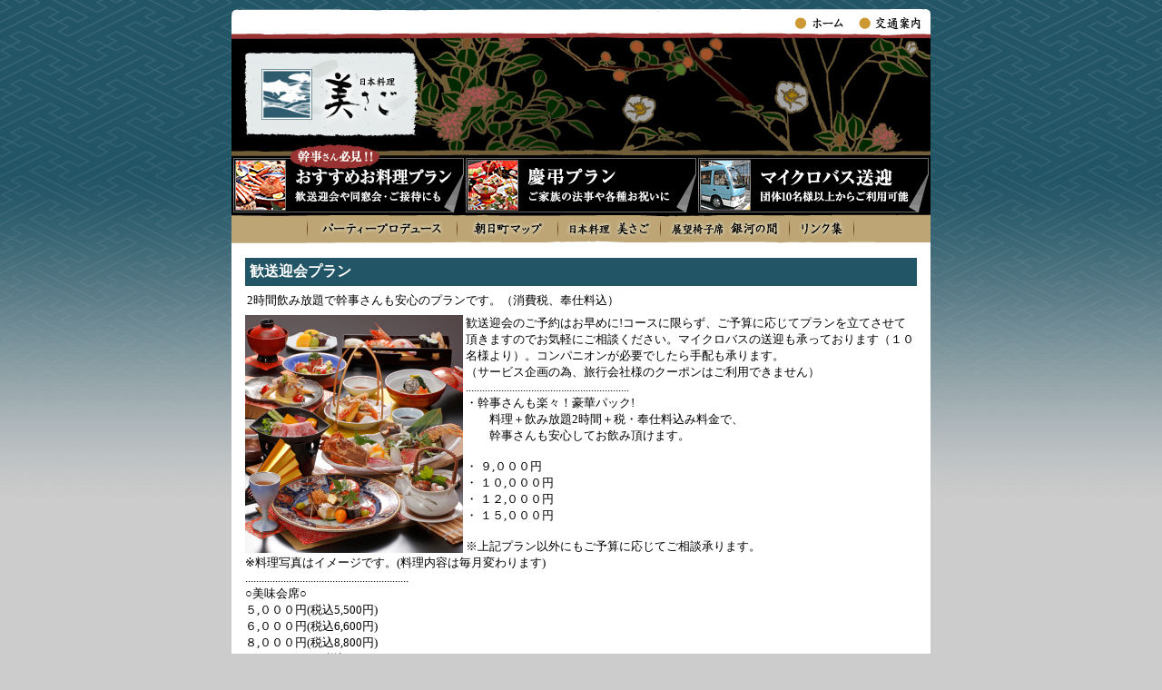

--- FILE ---
content_type: text/html
request_url: http://my.sanin.jp/site/page/misago/osusume/sute/
body_size: 9926
content:
<html>
	<head>
		<meta http-equiv="content-type" content="text/html;charset=Shift_JIS">
		<meta name="robots" content="index,follow">
<meta name="description" content="2時間飲み放題で幹事さんも安心のプランです。（消費税、奉仕料込）">
<meta name="keywords" content="">

		<title>歓送迎会プラン｜日本料理・かに料理　美さご</title>
<style TYPE="text/css">
<!--
#counter_block {
	font-size:80%;
	text-align:right;
}
-->
</style>
<!-- Google tag (gtag.js) -->
<script async src="https://www.googletagmanager.com/gtag/js?id=G-M0SER6PZSN"></script>
<script>
  window.dataLayer = window.dataLayer || [];
  function gtag(){dataLayer.push(arguments);}
  gtag('js', new Date());

  gtag('config', 'G-M0SER6PZSN');
</script>
	</head>

<!-- ヘッダブロック -->
<body BGCOLOR=#cccccc TEXT=#000000 LINK=#006699 ALINK=#996600 VLINK=#006699 style='background-image: url(/misago/image/bg.gif); background-repeat: repeat-x; background-attachment: true;'  leftmargin=0 marginheight=10 marginwidth=0 topmargin=10>
<a name="0"></a>
<div align="CENTER">
<table cellpadding="0" cellspacing="0" border="0" width="770"><tr><td>

<table width=100% cellpadding=0 cellspacing=0 border=0><tr><td><img src=/misago/image/t_frame01.gif width=770 height=8 border=0 alt= ></td></tr></table>

<!--ヘッダ-->
<table width=770 cellpadding=0 cellspacing=0 border=0 bgcolor=white>
<tr height=16>
<td colspan=3 align=right valign=top width=770 height=16><a href=http://www.misago.jp/ target=_top><img src=/misago/image/t_home01.gif alt=ホーム width=60 height=15 border=0 style='margin-right:10px;'></a><a href=/site/page/misago/access/><img src=/misago/image/t_access.gif alt=交通案内 width=70 height=15 border=0 style=margin-right:10px;></a></td>
</tr>
<tr bgcolor=black height=140>
<td colspan=3 width=770 height=140><img src=/misago/image/head.jpg alt=美さご width=770 height=140 border=0></td>
</tr>
<tr bgcolor=black>
<td width=258><a href=/site/page/misago/osusume/><img src=/misago/image/tb_osusume01.gif alt=おすすめお料理プラン onmouseover=this.src='/misago/image/tb_osusume02.gif' onmouseout=this.src='/misago/image/tb_osusume01.gif' width=254 hspace=2 height=60 border=0></a></a></td>
<td width=254><a href=/site/page/misago/keicho/><img src=/misago/image/tb_keicho01.gif alt=慶弔プラン onmouseover=this.src='/misago/image/tb_keicho02.gif' onmouseout=this.src='/misago/image/tb_keicho01.gif' width=254 height=60 border=0></a></td>
<td width=258><img src=/misago/image/tb_bus01.gif alt=マイクロバス width=254 height=60 border=0 hspace=2></td>
</tr>
</table>


<!--メニュー-->
<table width=770 border=0 cellspacing=0 cellpadding=0>
<tr><td><img src=/misago/image/l_menu01.gif width=770 height=6 border=0 alt=></td></tr>
<tr><td bgcolor=#bda576 align=center><img src=/misago/image/m_line.gif width=9 height=24 border=0 hspace=2 alt=
><!--<a href=/site/page/misago/new/><img src=/misago/image/m_new01.gif alt=新着情報 width=65 height=24 border=0  onMouseOver=this.src='/misago/image/m_new02.gif' onMouseOut=this.src='/misago/image/m_new01.gif'
></a><img src=/misago/image/m_line.gif width=9 height=24 border=0 hspace=3 alt=
>--><a href=/site/page/misago/party/><img src=/misago/image/m_party01.gif alt=パーティープラン onmouseover=this.src='/misago/image/m_party02.gif' onmouseout=this.src='/misago/image/m_party01.gif' width=151 height=24 border=0></a><img src=/misago/image/m_line.gif width=9 height=24 border=0 hspace=3 alt=
><a href=/site/page/misago/guide/><img src=/misago/image/m_map01.gif alt=朝日町マップ onmouseover=this.src='/misago/image/m_map02.gif' onmouseout=this.src='/misago/image/m_map01.gif' width=96 height=24 border=0></a><img src=/misago/image/m_line.gif width=9 height=24 border=0 hspace=3 alt=
><a href=/site/page/misago/misago_ginga/><img src=/misago/image/m_misago01.gif alt=日本料理 美さご width=98 height=24 border=0  onMouseOver=this.src='/misago/image/m_misago02.gif' onMouseOut=this.src='/misago/image/m_misago01.gif'
></a><img src=/misago/image/m_line.gif width=9 height=24 border=0 hspace=3 alt=
><a href=/site/page/misago/misago_ginga/#ginga><img src=/misago/image/m_ginga01.gif alt=展望椅子席 銀河の間 width=127 height=24 border=0  onMouseOver=this.src='/misago/image/m_ginga02.gif' onMouseOut=this.src='/misago/image/m_ginga01.gif'
></a><img src=/misago/image/m_line.gif width=9 height=24 border=0 hspace=3 alt=
><!--<a href=/site/page/misago/takumi/><img src=/misago/image/m_takumi01.gif alt=懐食・活魚 匠 width=86 height=24 border=0  onMouseOver=this.src='/misago/image/m_takumi02.gif' onMouseOut=this.src='/misago/image/m_takumi01.gif'
></a><img src=/misago/image/m_line.gif width=9 height=24 border=0 hspace=3 alt=
>--><a href=/site/page/misago/link/><img src=/misago/image/m_link01.gif alt=リンク集 width=56 height=24 border=0  onMouseOver=this.src='/misago/image/m_link02.gif' onMouseOut=this.src='/misago/image/m_link01.gif'
></a><img src=/misago/image/m_line.gif width=9 height=24 border=0 hspace=3 alt=
></td></tr>
<tr><td><img src=/misago/image/l_menu02.gif width=770 height=4 border=0 alt=></td></tr></table>

<table width=100% cellpadding=15 cellspacing=0 border=0 bgcolor=white><tr valign=top><td height=320>
<span style='font-size:1px;'>

<br>

<!-- タイトルブロック -->
</span><table border=0 cellpadding=5 cellspacing=0 width=100% bgcolor=#225566>
<tr><td><b><font color=white>歓送迎会プラン</font></b></td></tr>
</table>
<table border=0 cellpadding=0 cellspacing=2 width=100% style='margin:5px 0px'>
<tr><td><font size=2>2時間飲み放題で幹事さんも安心のプランです。（消費税、奉仕料込）</font></td>
</tr></table>

<!-- メインブロック -->
<table border=0 cellpadding=0 cellspacing=0 width=100%>
<tr ><td><font size=2><IMG SRC="body01.jpg" ALIGN=LEFT ALT="写真">歓送迎会のご予約はお早めに!コースに限らず、ご予算に応じてプランを立てさせて頂きますのでお気軽にご相談ください。マイクロバスの送迎も承っております（１０名様より）。コンパニオンが必要でしたら手配も承ります。<BR>（サービス企画の為、旅行会社様のクーポンはご利用できません）<BR>............................................................<BR>・幹事さんも楽々！豪華パック!　<BR>　　料理＋飲み放題2時間＋税・奉仕料込み料金で、<BR>　　幹事さんも安心してお飲み頂けます。<BR><BR>・   ９,０００円　<BR>・ １０,０００円<BR>・ １２,０００円<BR>・ １５,０００円<BR><BR>                         ※上記プラン以外にもご予算に応じてご相談承ります。<BR>※料理写真はイメージです。(料理内容は毎月変わります)<BR>............................................................</font></td></tr>
<tr ><td><font size=2>○美味会席○ 　 　　　<BR>５,０００円(税込5,500円)<BR>６,０００円(税込6,600円)<BR>８,０００円(税込8,800円)<BR>１０,０００円(税込11,000円)<BR><BR>※料金には別途サービス料(10%)がかります<BR></font></td></tr>
<tr ><td><font size=2></font></td></tr>
<tr ><td><font size=2></font></td></tr>
<tr ><td><font size=2></font></td></tr>
</table>

<table border=0 cellpadding=1 cellspacing=0 width=100%>
<tr >
<td width=20% ><font size=2></font></td>
<td width=80%><font size=2></font></td></tr>
<tr >
<td width=20% ><font size=2></font></td>
<td width=80%><font size=2></font></td></tr>
<tr >
<td width=20% ><font size=2></font></td>
<td width=80%><font size=2></font></td></tr>
<tr >
<td width=20% ><font size=2></font></td>
<td width=80%><font size=2></font></td></tr>
<tr >
<td width=20% ><font size=2></font></td>
<td width=80%><font size=2></font></td></tr>
<tr >
<td width=20% ><font size=2></font></td>
<td width=80%><font size=2></font></td></tr>
<tr >
<td width=20% ><font size=2></font></td>
<td width=80%><font size=2></font></td></tr>
<tr >
<td width=20% ><font size=2></font></td>
<td width=80%><font size=2></font></td></tr>
<tr >
<td width=20% ><font size=2></font></td>
<td width=80%><font size=2></font></td></tr>
<tr >
<td width=20% ><font size=2></font></td>
<td width=80%><font size=2></font></td></tr>
</table>

<!--<table border=0 cellpadding=1 cellspacing=0 width=100%><tr >
<td width=20% ><font size=2></font></td>
<td width=80%><font size=2></font></td></tr></table>-->


<table border=0 cellpadding=2 cellspacing=1 width=100%><tr >
<td width=20% ><font size=2>関連HP</font></td>
<td width=80%><font size=2></font></td></tr>
<!--
<tr ><td width=20% ><font size=2>掲載者</font></td>
<td width=80%><font size=2></font></td></tr>
-->
</table>

<!-- カウンタブロック -->
<div id="counter_block"><!--#exec cgi="/cgi-bin/site/counter.pl"--></div>

<!-- フッタブロック -->
<br>

</td></tr><tr><td>
<!--footer-->
<table width=740 border=0 cellspacing=0 cellpadding=0 bgcolor=white>
<tr><td colspan=5><font size=-1 color=#999999>｜<a href=http://www.misago.jp/ target=_top>HOME</a>｜<a href=/site/page/misago/site/>当サイトについて</a>｜</font><br>
<img src=/misago/image/l_foot.gif width=740 height=8 border=0 style='margin-top:4px;margin-bottom:15px;' alt= ></td></tr>
<tr><td width=355><font size=-1>〒683-0813　鳥取県米子市朝日町47<br>
</font><strong>TEL 0859-33-1277　FAX 0859-33-1278</strong><br><table><tr><td><font size=-1>営業時間 </font></td><td><font size=-1>11:30～17:00 (ご予約お願いいたします)</font></td> <tr><td></td><td><font size=-1>17:00～23:00</font></td></tr></table><table><tr><td><font size=-1>定休日 不定休(日祝日は要確認)<br></font></td></tr></table></td>
<td width=190><img src=/misago/image/f_parking.gif alt=駐車場15台完備　大型バス駐車可。 width=140 height=30 border=0 style=margin-bottom:10px;><br clear=all><a href=/site/page/misago/access/><img src=/misago/image/fm_access01.gif alt=交通案内 width=90 height=26 border=0 style='margin-right:10px;'></a></td>
<td width=15><img src=/misago/image/space.gif width=15 height=32 border=0 alt= ></td>
<td width=180><a href=tel:0120475333><img src=/misago/image/f_freedial.gif alt=フリーダイヤル0120-475-333 width=180 height=66 border=0></a></td></tr></table>

</td></tr></table>
<table width=100% cellpadding=0 cellspacing=0 border=0><tr><td><img src=/misago/image/t_frame02.gif width=770 height=8 border=0 alt= ></td></tr></table>
<br>
</td></tr></table>
</div>


	</body>
</html>
